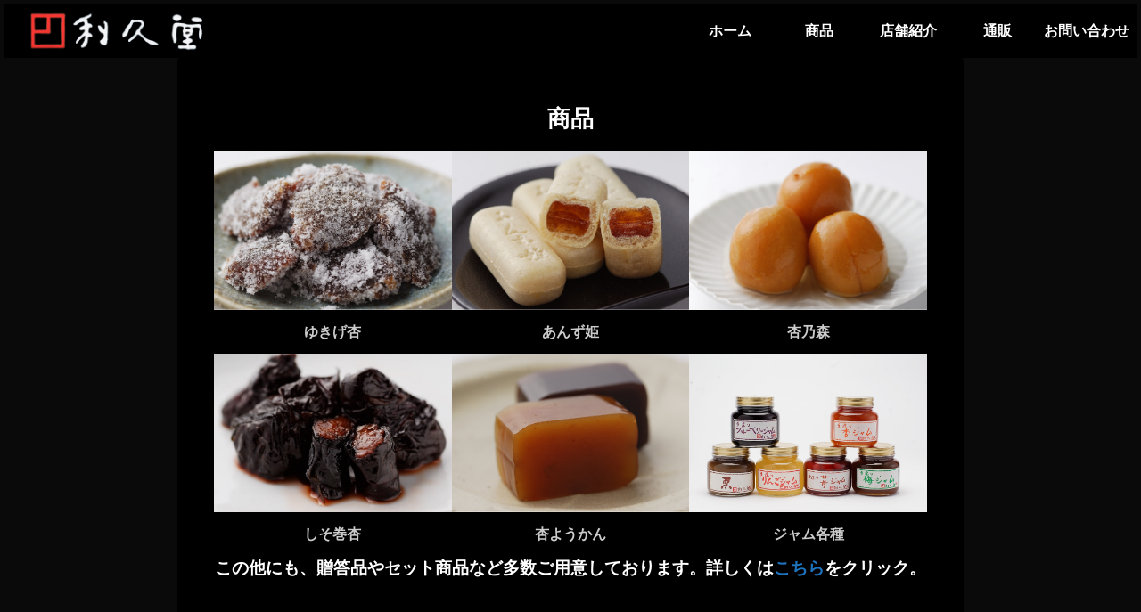

--- FILE ---
content_type: text/html; charset=UTF-8
request_url: https://rikyudo.jp/content/
body_size: 29726
content:
<!doctype html><html lang="ja"><head><meta charset="utf-8"><meta name="viewport" content="width=device-width, initial-scale=1.0, viewport-fit=cover"><meta name="referrer" content="no-referrer-when-downgrade"><meta name="format-detection" content="telephone=no"><meta name="google-site-verification" content="X_kndRq2iHjtxtDRHcOEdkGYYKtETjkukynsAKIOm0E" /><link rel="preconnect dns-prefetch" href="//www.googletagmanager.com"><link rel="preconnect dns-prefetch" href="//www.google-analytics.com"><link rel="preconnect dns-prefetch" href="//ajax.googleapis.com"><link rel="preconnect dns-prefetch" href="//cdnjs.cloudflare.com"><link rel="preconnect dns-prefetch" href="//pagead2.googlesyndication.com"><link rel="preconnect dns-prefetch" href="//googleads.g.doubleclick.net"><link rel="preconnect dns-prefetch" href="//tpc.googlesyndication.com"><link rel="preconnect dns-prefetch" href="//ad.doubleclick.net"><link rel="preconnect dns-prefetch" href="//www.gstatic.com"><link rel="preconnect dns-prefetch" href="//cse.google.com"><link rel="preconnect dns-prefetch" href="//fonts.gstatic.com"><link rel="preconnect dns-prefetch" href="//fonts.googleapis.com"><link rel="preconnect dns-prefetch" href="//cms.quantserve.com"><link rel="preconnect dns-prefetch" href="//secure.gravatar.com"><link rel="preconnect dns-prefetch" href="//cdn.syndication.twimg.com"><link rel="preconnect dns-prefetch" href="//cdn.jsdelivr.net"><link rel="preconnect dns-prefetch" href="//images-fe.ssl-images-amazon.com"><link rel="preconnect dns-prefetch" href="//completion.amazon.com"><link rel="preconnect dns-prefetch" href="//m.media-amazon.com"><link rel="preconnect dns-prefetch" href="//i.moshimo.com"><link rel="preconnect dns-prefetch" href="//aml.valuecommerce.com"><link rel="preconnect dns-prefetch" href="//dalc.valuecommerce.com"><link rel="preconnect dns-prefetch" href="//dalb.valuecommerce.com"><link rel="preload" as="font" type="font/woff" href="https://rikyudo.jp/wp-content/themes/cocoon-master/webfonts/icomoon/fonts/icomoon.woff?v=2.7.0.2" crossorigin><link rel="preload" as="font" type="font/woff2" href="https://rikyudo.jp/wp-content/themes/cocoon-master/webfonts/fontawesome/fonts/fontawesome-webfont.woff2?v=4.7.0" crossorigin><link media="all" href="https://rikyudo.jp/wp-content/cache/autoptimize/css/autoptimize_90c6982d62858a207c7201b9b7dc6a77.css" rel="stylesheet"><title>商品 | 利久堂</title><meta name='robots' content='max-image-preview:large' /><meta property="og:type" content="article"><meta property="og:description" content="ご贈答・お土産に最適な品を多数揃えているほか、添加物を一切使用しない本物の手作りジャムも好評、杏専門店ならではの味と自負しております。"><meta property="og:title" content="商品"><meta property="og:url" content="https://rikyudo.jp/content/"><meta property="og:image" content="http://usoippai.starfree.jp/A/wp-content/themes/cocoon-master/screenshot.jpg"><meta property="og:site_name" content="杏菓子本舗　利久堂"><meta property="og:locale" content="ja_JP"><meta property="article:published_time" content="2022-01-25T00:00:00+09:00" /><meta property="article:modified_time" content="2022-04-25T00:00:00+09:00" /><meta name="twitter:card" content="summary_large_image"><meta property="twitter:description" content="ご贈答・お土産に最適な品を多数揃えているほか、添加物を一切使用しない本物の手作りジャムも好評、杏専門店ならではの味と自負しております。"><meta property="twitter:title" content="商品"><meta property="twitter:url" content="https://rikyudo.jp/content/"><meta name="twitter:image" content="http://usoippai.starfree.jp/A/wp-content/themes/cocoon-master/screenshot.jpg"><meta name="twitter:domain" content="rikyudo.jp"><meta name="twitter:creator" content="@rikyudo_nagano"><meta name="twitter:site" content="@rikyudo_nagano"><link rel='dns-prefetch' href='//ajax.googleapis.com' /><link rel='dns-prefetch' href='//cdnjs.cloudflare.com' /><link rel="alternate" type="application/rss+xml" title="杏菓子本舗　利久堂 &raquo; フィード" href="https://rikyudo.jp/feed/" /><link rel="alternate" type="application/rss+xml" title="杏菓子本舗　利久堂 &raquo; コメントフィード" href="https://rikyudo.jp/comments/feed/" /> <script src="https://ajax.googleapis.com/ajax/libs/jquery/3.6.1/jquery.min.js?ver=3.6.1" id="jquery-core-js"></script> <script src="https://cdnjs.cloudflare.com/ajax/libs/jquery-migrate/3.3.2/jquery-migrate.min.js?ver=3.0.1" id="jquery-migrate-js"></script> <link rel='shortlink' href='https://rikyudo.jp/?p=75' /><link rel="canonical" href="https://rikyudo.jp/content/"><meta name="description" content="ご贈答・お土産に最適な品を多数揃えているほか、添加物を一切使用しない本物の手作りジャムも好評、杏専門店ならではの味と自負しております。"><meta name="thumbnail" content="http://usoippai.starfree.jp/A/wp-content/themes/cocoon-master/screenshot.jpg">  <script type="application/ld+json">{
  "@context": "https://schema.org",
  "@type": "Article",
  "mainEntityOfPage":{
    "@type":"WebPage",
    "@id":"https://rikyudo.jp/content/"
  },
  "headline": "商品",
  "image": {
    "@type": "ImageObject",
    "url": "http://usoippai.starfree.jp/A/wp-content/themes/cocoon-master/screenshot.jpg",
    "width": 800,
    "height": 451
  },
  "datePublished": "2022-01-25T00:00:00+09:00",
  "dateModified": "2022-04-25T00:00:00+09:00",
  "author": {
    "@type": "Person",
    "name": "杏菓子本舗　利久堂",
    "url": "https://rikyudo.jp"
  },
  "description": "ご贈答・お土産に最適な品を多数揃えているほか、添加物を一切使用しない本物の手作りジャムも好評、杏専門店ならではの味と自負しております。…"
}</script> <link rel="icon" href="https://rikyudo.jp/wp-content/uploads/2020/04/cropped-ロゴ-1-32x32.png" sizes="32x32" /><link rel="icon" href="https://rikyudo.jp/wp-content/uploads/2020/04/cropped-ロゴ-1-192x192.png" sizes="192x192" /><link rel="apple-touch-icon" href="https://rikyudo.jp/wp-content/uploads/2020/04/cropped-ロゴ-1-180x180.png" /><meta name="msapplication-TileImage" content="https://rikyudo.jp/wp-content/uploads/2020/04/cropped-ロゴ-1-270x270.png" /></head><body class="wp-singular page-template-default page page-id-75 page-parent wp-theme-cocoon-master wp-child-theme-cocoon-child-master metaslider-plugin body public-page page-body ff-hiragino fz-19px fw-600 column1 column-narrow hlt-top-menu-wrap ect-big-card-first-wrap rect-entry-card-wrap column1-narrow no-sidebar scrollable-sidebar no-scrollable-main sidebar-right mblt-footer-mobile-buttons author-admin mobile-button-fmb no-mobile-sidebar no-thumbnail no-post-date no-post-update no-post-author no-sp-snippet-related font-awesome-4 is-header-fixed thumb-wide" itemscope itemtype="https://schema.org/WebPage"><div id="container" class="container cf"><div id="header-container" class="header-container"><div id="header-container-in" class="header-container-in hlt-top-menu hlt-tm-right wrap"><header id="header" class="header cf" itemscope itemtype="https://schema.org/WPHeader"><div id="header-in" class="header-in wrap cf" itemscope itemtype="https://schema.org/WebSite"><div class="logo logo-header logo-image"><a href="https://rikyudo.jp/" class="site-name site-name-text-link" itemprop="url"><span class="site-name-text"><img class="site-logo-image header-site-logo-image" src="https://rikyudo.jp/wp-content/uploads/2020/04/vvvv.png" alt="杏菓子本舗　利久堂"><meta itemprop="name about" content="杏菓子本舗　利久堂"></span></a></div></div></header><nav id="navi" class="navi cf" itemscope itemtype="https://schema.org/SiteNavigationElement"><div id="navi-in" class="navi-in wrap cf"><ul id="menu-%e3%83%a1%e3%83%8b%e3%83%a5%e3%83%bc-2" class="menu-top menu-header menu-pc"><li id="menu-item-274" class="menu-item menu-item-type-custom menu-item-object-custom menu-item-home menu-item-has-no-description"><a href="https://rikyudo.jp"><div class="caption-wrap"><div class="item-label">ホーム</div></div></a></li><li id="menu-item-258" class="menu-item menu-item-type-post_type menu-item-object-page current-menu-item page_item page-item-75 current_page_item menu-item-has-no-description"><a href="https://rikyudo.jp/content/"><div class="caption-wrap"><div class="item-label">商品</div></div></a></li><li id="menu-item-259" class="menu-item menu-item-type-post_type menu-item-object-page menu-item-has-no-description"><a href="https://rikyudo.jp/tenpo/"><div class="caption-wrap"><div class="item-label">店舗紹介</div></div></a></li><li id="menu-item-260" class="menu-item menu-item-type-post_type menu-item-object-page menu-item-has-no-description"><a href="https://rikyudo.jp/shopping/"><div class="caption-wrap"><div class="item-label">通販</div></div></a></li><li id="menu-item-261" class="menu-item menu-item-type-post_type menu-item-object-page menu-item-has-no-description"><a href="https://rikyudo.jp/contact/"><div class="caption-wrap"><div class="item-label">お問い合わせ</div></div></a></li></ul></div></nav></div></div><div id="content" class="content cf"><div id="content-in" class="content-in wrap"><main id="main" class="main" itemscope itemtype="https://schema.org/Blog"><article id="post-75" class="article post-75 page type-page status-publish hentry" itemscope="itemscope" itemprop="blogPost" itemtype="https://schema.org/BlogPosting" data-clarity-region="article"><header class="article-header entry-header"><h1 class="entry-title" itemprop="headline">商品</h1><div class="eye-catch-wrap display-none"><figure class="eye-catch" itemprop="image" itemscope itemtype="https://schema.org/ImageObject"> <img src="http://usoippai.starfree.jp/A/wp-content/themes/cocoon-master/screenshot.jpg" width="800" height="600" alt=""><meta itemprop="url" content="http://usoippai.starfree.jp/A/wp-content/themes/cocoon-master/screenshot.jpg"><meta itemprop="width" content="800"><meta itemprop="height" content="600"><figcaption class="eye-catch-caption">ご贈答・お土産に最適な品を多数揃えているほか、添加物を一切使用しない本物の手作りジャムも好評、杏専門店ならではの味と自負しております。</figcaption></figure></div><div class="date-tags display-none"> <span class="post-date display-none"><span class="fa fa-clock-o" aria-hidden="true"></span><span class="entry-date date published"><meta itemprop="datePublished" content="2022-01-25T00:00:00+09:00">2022.01.25</span></span><span class="post-update display-none"><span class="fa fa-history" aria-hidden="true"></span><time class="entry-date date updated" datetime="2022-04-25T00:00:00+09:00" itemprop="dateModified">2022.04.25</time></span></div></header><div class="entry-content cf" itemprop="mainEntityOfPage"><figure class="wp-block-gallery alignwide has-nested-images columns-default is-cropped wp-block-gallery-1 is-layout-flex wp-block-gallery-is-layout-flex"><figure class="wp-block-image size-large"><a href="https://rikyudo.jp/content/yukige/"><img fetchpriority="high" decoding="async" width="700" height="469" data-id="60" src="https://rikyudo.jp/wp-content/uploads/2020/04/aaaa.png" alt="ギャラリー用" class="wp-image-60" srcset="https://rikyudo.jp/wp-content/uploads/2020/04/aaaa.png 700w, https://rikyudo.jp/wp-content/uploads/2020/04/aaaa-300x201.png 300w, https://rikyudo.jp/wp-content/uploads/2020/04/aaaa-620x415.png 620w, https://rikyudo.jp/wp-content/uploads/2020/04/aaaa-400x267.png 400w" sizes="(max-width: 700px) 100vw, 700px" /></a><figcaption class="wp-element-caption"><span class="fz-18px"><span class="fz-16px">ゆきげ杏</span></span></figcaption></figure><figure class="wp-block-image size-large"><a href="https://rikyudo.jp/content/anzuhime/"><img decoding="async" width="700" height="469" data-id="61" src="https://rikyudo.jp/wp-content/uploads/2020/04/bbb.png" alt="ギャラリー用" class="wp-image-61" srcset="https://rikyudo.jp/wp-content/uploads/2020/04/bbb.png 700w, https://rikyudo.jp/wp-content/uploads/2020/04/bbb-300x201.png 300w, https://rikyudo.jp/wp-content/uploads/2020/04/bbb-620x415.png 620w, https://rikyudo.jp/wp-content/uploads/2020/04/bbb-400x267.png 400w" sizes="(max-width: 700px) 100vw, 700px" /></a><figcaption class="wp-element-caption"><span class="fz-18px"><span class="fz-16px">あんず姫</span></span></figcaption></figure><figure class="wp-block-image size-large"><a href="https://rikyudo.jp/content/mori/"><img decoding="async" width="700" height="469" data-id="63" src="https://rikyudo.jp/wp-content/uploads/2020/04/222.png" alt="ギャラリー用" class="wp-image-63" srcset="https://rikyudo.jp/wp-content/uploads/2020/04/222.png 700w, https://rikyudo.jp/wp-content/uploads/2020/04/222-300x201.png 300w, https://rikyudo.jp/wp-content/uploads/2020/04/222-620x415.png 620w, https://rikyudo.jp/wp-content/uploads/2020/04/222-400x267.png 400w" sizes="(max-width: 700px) 100vw, 700px" /></a><figcaption class="wp-element-caption"><span class="fz-18px"><span class="fz-16px">杏乃森</span></span></figcaption></figure><figure class="wp-block-image size-large"><a href="https://rikyudo.jp/content/shisomaki/"><img loading="lazy" decoding="async" width="700" height="469" data-id="244" src="https://rikyudo.jp/wp-content/uploads/2020/04/27日131.jpg" alt="" class="wp-image-244" srcset="https://rikyudo.jp/wp-content/uploads/2020/04/27日131.jpg 700w, https://rikyudo.jp/wp-content/uploads/2020/04/27日131-300x201.jpg 300w, https://rikyudo.jp/wp-content/uploads/2020/04/27日131-620x415.jpg 620w, https://rikyudo.jp/wp-content/uploads/2020/04/27日131-400x267.jpg 400w" sizes="(max-width: 700px) 100vw, 700px" /></a><figcaption class="wp-element-caption"><span class="fz-18px"><span class="fz-16px">しそ巻杏</span></span></figcaption></figure><figure class="wp-block-image size-large"><a href="https://rikyudo.jp/content/youkan/"><img loading="lazy" decoding="async" width="700" height="469" data-id="62" src="https://rikyudo.jp/wp-content/uploads/2020/04/ccc.png" alt="ギャラリー用" class="wp-image-62" srcset="https://rikyudo.jp/wp-content/uploads/2020/04/ccc.png 700w, https://rikyudo.jp/wp-content/uploads/2020/04/ccc-300x201.png 300w, https://rikyudo.jp/wp-content/uploads/2020/04/ccc-620x415.png 620w, https://rikyudo.jp/wp-content/uploads/2020/04/ccc-400x267.png 400w" sizes="(max-width: 700px) 100vw, 700px" /></a><figcaption class="wp-element-caption"><span class="fz-18px"><span class="fz-16px">杏ようかん</span></span></figcaption></figure><figure class="wp-block-image size-large"><a href="https://rikyudo.jp/content/jam/"><img loading="lazy" decoding="async" width="1000" height="670" data-id="449" src="https://rikyudo.jp/wp-content/uploads/2020/05/利久堂025★.jpg" alt="" class="wp-image-449" srcset="https://rikyudo.jp/wp-content/uploads/2020/05/利久堂025★.jpg 1000w, https://rikyudo.jp/wp-content/uploads/2020/05/利久堂025★-300x201.jpg 300w, https://rikyudo.jp/wp-content/uploads/2020/05/利久堂025★-768x515.jpg 768w" sizes="(max-width: 1000px) 100vw, 1000px" /></a><figcaption class="wp-element-caption"><span class="fz-18px"><span class="fz-16px">ジャム各種</span></span></figcaption></figure></figure><p></p><p></p><p style="text-align: center;">この他にも、贈答品やセット商品など多数ご用意しております。詳しくは<a href="https://store.shopping.yahoo.co.jp/rikyudo/">こちら</a>をクリック。</p></div><footer class="article-footer entry-footer"><div class="footer-meta"><div class="author-info"> <span class="fa fa-pencil" aria-hidden="true"></span> <a href="https://rikyudo.jp" class="author-link"> <span class="post-author vcard author" itemprop="editor author creator copyrightHolder" itemscope itemtype="https://schema.org/Person"><meta itemprop="url" content="https://rikyudo.jp"> <span class="author-name fn" itemprop="name">杏菓子本舗　利久堂</span> </span> </a></div></div></footer></article></main><div id="sidebar" class="sidebar nwa cf" role="complementary"><aside id="search-2" class="widget widget-sidebar widget-sidebar-standard widget_search"><form class="search-box input-box" method="get" action="https://rikyudo.jp/"> <input type="text" placeholder="サイト内を検索" name="s" class="search-edit" aria-label="input" value=""> <button type="submit" class="search-submit" aria-label="button"><span class="fa fa-search" aria-hidden="true"></span></button></form></aside><div id="sidebar-scroll" class="sidebar-scroll"><aside id="archives-2" class="widget widget-sidebar widget-sidebar-scroll widget_archive"><h3 class="widget-sidebar-scroll-title widget-title">アーカイブ</h3><ul><li><a href='https://rikyudo.jp/2022/02/'><span class="list-item-caption">2022年2月</span></a></li></ul></aside><aside id="categories-2" class="widget widget-sidebar widget-sidebar-scroll widget_categories"><h3 class="widget-sidebar-scroll-title widget-title">カテゴリー</h3><ul><li class="cat-item cat-item-7"><a href="https://rikyudo.jp/category/information/"><span class="list-item-caption">お知らせ</span></a></li></ul></aside><aside id="meta-2" class="widget widget-sidebar widget-sidebar-scroll widget_meta"><h3 class="widget-sidebar-scroll-title widget-title">メタ情報</h3><ul><li><a href="https://rikyudo.jp/wp-login.php">ログイン</a></li><li><a href="https://rikyudo.jp/feed/">投稿フィード</a></li><li><a href="https://rikyudo.jp/comments/feed/">コメントフィード</a></li><li><a href="https://ja.wordpress.org/">WordPress.org</a></li></ul></aside></div></div></div></div><footer id="footer" class="footer footer-container nwa" itemscope itemtype="https://schema.org/WPFooter"><div id="footer-in" class="footer-in wrap cf"><div class="footer-bottom fdt-left-and-right fnm-text-width cf"><div class="footer-bottom-logo"><div class="logo logo-footer logo-image"><a href="https://rikyudo.jp/" class="site-name site-name-text-link" itemprop="url"><span class="site-name-text"><img class="site-logo-image footer-site-logo-image" src="https://rikyudo.jp/wp-content/uploads/2020/04/vvvv.png" alt="杏菓子本舗　利久堂"><meta itemprop="name about" content="杏菓子本舗　利久堂"></span></a></div></div><div class="footer-bottom-content"><nav id="navi-footer" class="navi-footer"><div id="navi-footer-in" class="navi-footer-in"></div></nav><div class="source-org copyright">© 2020 杏菓子本舗　利久堂.</div></div></div></div></footer><ul id="menu-%e3%83%a2%e3%83%90%e3%82%a4%e3%83%ab%e3%83%95%e3%83%83%e3%82%bf%e3%83%bc%e3%83%a1%e3%83%8b%e3%83%a5%e3%83%bc" class="mobile-footer-menu-buttons mobile-menu-buttons"><li class="navi-menu-button menu-button"><a href="https://rikyudo.jp/" class="menu-button-in"><span class="custom-menu-icon menu-icon"><span class="fa fa-home"></span></span><span class="custom-menu-caption menu-caption">ホーム</span></a></li><li class="navi-menu-button menu-button"><a href="https://rikyudo.jp/content/" class="menu-button-in"><span class="custom-menu-icon menu-icon"><span class="fa fa-star"></span></span><span class="custom-menu-caption menu-caption">商品</span></a></li><li class="navi-menu-button menu-button"><a href="https://rikyudo.jp/tenpo/" class="menu-button-in"><span class="custom-menu-icon menu-icon"><span class="fa fa-map-marker"></span></span><span class="custom-menu-caption menu-caption">店舗紹介</span></a></li><li class="navi-menu-button menu-button"><a href="https://rikyudo.jp/shopping/" class="menu-button-in"><span class="custom-menu-icon menu-icon"><span class="fa fa-shopping-cart"></span></span><span class="custom-menu-caption menu-caption">通販</span></a></li><li class="navi-menu-button menu-button"><a href="https://rikyudo.jp/contact/" class="menu-button-in"><span class="custom-menu-icon menu-icon"><span class="fa fa-envelope"></span></span><span class="custom-menu-caption menu-caption">お問い合わせ</span></a></li></ul><div id="go-to-top" class="go-to-top"> <button class="go-to-top-button go-to-top-common go-to-top-hide go-to-top-button-icon-font" aria-label="トップへ戻る"><span class="fa fa-angle-double-up"></span></button></div> <script type="speculationrules">{"prefetch":[{"source":"document","where":{"and":[{"href_matches":"\/*"},{"not":{"href_matches":["\/wp-*.php","\/wp-admin\/*","\/wp-content\/uploads\/*","\/wp-content\/*","\/wp-content\/plugins\/*","\/wp-content\/themes\/cocoon-child-master\/*","\/wp-content\/themes\/cocoon-master\/*","\/*\\?(.+)"]}},{"not":{"selector_matches":"a[rel~=\"nofollow\"]"}},{"not":{"selector_matches":".no-prefetch, .no-prefetch a"}}]},"eagerness":"conservative"}]}</script> <script>// Used by Gallery Custom Links to handle tenacious Lightboxes
				//jQuery(document).ready(function () {

					function mgclInit() {
						
						// In jQuery:
						// if (jQuery.fn.off) {
						// 	jQuery('.no-lightbox, .no-lightbox img').off('click'); // jQuery 1.7+
						// }
						// else {
						// 	jQuery('.no-lightbox, .no-lightbox img').unbind('click'); // < jQuery 1.7
						// }

						// 2022/10/24: In Vanilla JS
						var elements = document.querySelectorAll('.no-lightbox, .no-lightbox img');
						for (var i = 0; i < elements.length; i++) {
						 	elements[i].onclick = null;
						}


						// In jQuery:
						//jQuery('a.no-lightbox').click(mgclOnClick);

						// 2022/10/24: In Vanilla JS:
						var elements = document.querySelectorAll('a.no-lightbox');
						for (var i = 0; i < elements.length; i++) {
						 	elements[i].onclick = mgclOnClick;
						}

						// in jQuery:
						// if (jQuery.fn.off) {
						// 	jQuery('a.set-target').off('click'); // jQuery 1.7+
						// }
						// else {
						// 	jQuery('a.set-target').unbind('click'); // < jQuery 1.7
						// }
						// jQuery('a.set-target').click(mgclOnClick);

						// 2022/10/24: In Vanilla JS:
						var elements = document.querySelectorAll('a.set-target');
						for (var i = 0; i < elements.length; i++) {
						 	elements[i].onclick = mgclOnClick;
						}
					}

					function mgclOnClick() {
						if (!this.target || this.target == '' || this.target == '_self')
							window.location = this.href;
						else
							window.open(this.href,this.target);
						return false;
					}

					// From WP Gallery Custom Links
					// Reduce the number of  conflicting lightboxes
					function mgclAddLoadEvent(func) {
						var oldOnload = window.onload;
						if (typeof window.onload != 'function') {
							window.onload = func;
						} else {
							window.onload = function() {
								oldOnload();
								func();
							}
						}
					}

					mgclAddLoadEvent(mgclInit);
					mgclInit();

				//});</script> <script src="https://rikyudo.jp/wp-includes/js/dist/hooks.min.js?ver=4d63a3d491d11ffd8ac6&amp;fver=20250129053825" id="wp-hooks-js"></script> <script src="https://rikyudo.jp/wp-includes/js/dist/i18n.min.js?ver=5e580eb46a90c2b997e6&amp;fver=20240410025628" id="wp-i18n-js"></script> <script id="wp-i18n-js-after">wp.i18n.setLocaleData( { 'text direction\u0004ltr': [ 'ltr' ] } );</script> <script src="https://rikyudo.jp/wp-content/plugins/contact-form-7/includes/swv/js/index.js?ver=6.1.1&amp;fver=20250902113007" id="swv-js"></script> <script id="contact-form-7-js-translations">( function( domain, translations ) {
	var localeData = translations.locale_data[ domain ] || translations.locale_data.messages;
	localeData[""].domain = domain;
	wp.i18n.setLocaleData( localeData, domain );
} )( "contact-form-7", {"translation-revision-date":"2025-08-05 08:50:03+0000","generator":"GlotPress\/4.0.1","domain":"messages","locale_data":{"messages":{"":{"domain":"messages","plural-forms":"nplurals=1; plural=0;","lang":"ja_JP"},"This contact form is placed in the wrong place.":["\u3053\u306e\u30b3\u30f3\u30bf\u30af\u30c8\u30d5\u30a9\u30fc\u30e0\u306f\u9593\u9055\u3063\u305f\u4f4d\u7f6e\u306b\u7f6e\u304b\u308c\u3066\u3044\u307e\u3059\u3002"],"Error:":["\u30a8\u30e9\u30fc:"]}},"comment":{"reference":"includes\/js\/index.js"}} );</script> <script id="contact-form-7-js-before">var wpcf7 = {
    "api": {
        "root": "https:\/\/rikyudo.jp\/wp-json\/",
        "namespace": "contact-form-7\/v1"
    }
};</script> <script src="https://rikyudo.jp/wp-content/plugins/contact-form-7/includes/js/index.js?ver=6.1.1&amp;fver=20250902113007" id="contact-form-7-js"></script> <script src="https://rikyudo.jp/wp-content/themes/cocoon-master/plugins/baguettebox/dist/baguetteBox.min.js?ver=6.8.3&amp;fver=20250925052946" id="baguettebox-js-js"></script> <script id="baguettebox-js-js-after">(function($){
           baguetteBox.run(".entry-content");
          })(jQuery);</script> <script src="https://rikyudo.jp/wp-includes/js/comment-reply.min.js?ver=6.8.3&amp;fver=20250129053825" id="comment-reply-js" async="async" data-wp-strategy="async"></script> <script id="cocoon-js-js-extra">var cocoon_localize_script_options = {"is_lazy_load_enable":"","is_fixed_mobile_buttons_enable":"1","is_google_font_lazy_load_enable":""};</script> <script src="https://rikyudo.jp/wp-content/themes/cocoon-master/javascript.js?ver=6.8.3&amp;fver=20250925052946" id="cocoon-js-js"></script> <script src="https://rikyudo.jp/wp-content/themes/cocoon-child-master/javascript.js?ver=6.8.3&amp;fver=20200425012036" id="cocoon-child-js-js"></script> <script>(function($) {
    /*固定ヘッダー化*/
    function stickyHeader() {
      if (!$("#header-container").hasClass("fixed-header")) {
        /* 余白調整用の空クラスを追加する */
        $('#header-container').after('<div id="header-fixed"></div>');

        /* ヘッダーの高さの変化分、paddingで調整しスクロール位置を止まらせる */
        $("#header-fixed").css({
          'padding-top': `${threashold}px`,
        });

        /* トップメニュータイプに変更する */
        $("#header-container-in").removeClass('hlt-center-logo hlt-center-logo-top-menu').addClass("hlt-top-menu wrap");
        $("#header-container").addClass("fixed-header");
        $("#header-container").css({
          'position': 'fixed',
          'top': '-100px',
          'left': '0',
          'width': '100%',
        });

        const wpadminbar = document.getElementById('wpadminbar');
        const headerContainerTop = wpadminbar ? wpadminbar.clientHeight : 0;

        $('#header-container').animate(
          {
            top: headerContainerTop,
          },
          500
        );
      }
    }

    /*固定ヘッダーの解除*/
    function staticHeader() {
      if ($("#header-container").hasClass("fixed-header")) {
        /*センターロゴタイプに戻す*/
        $("#header-container-in").removeClass("hlt-top-menu hlt-tm-right hlt-tm-small hlt-tm-small wrap").addClass(" hlt-top-menu hlt-tm-right wrap");
        $("#header-container").removeClass("fixed-header");
        $("#header-container").css({
          'position': 'static',
          'top': 'auto',
          'left': 'auto',
          'width': 'auto',
        });

        /* ヘッダーの高さの戻る分、padding削除しスクロール位置を止まらせる */
        $("#header-fixed").css({
          'padding-top': '0',
        });

        $("#header-fixed").remove();
      }
    }


    /* 境界値をヘッダーコンテナに設定 */
    var threashold  = $('#header-container').height();

    var prevScrollTop = -1;
    var $window = $(window);
    var mobileWidth = 1023;

    $window.scroll(function() {
      var scrollTop = $window.scrollTop();

      var s1 = (prevScrollTop > threashold);
      var s2 = (scrollTop > threashold);
      var w = $window.width();

      /*スクロールエリアの位置調整*/
      function adjustScrollArea(selector) {
        if ($(selector) && $(selector).offset()) {
          offset = $(selector).offset().top;

          h = $("#header-container").height();

          pt = $(selector).css('padding-top');

          if (pt) {
            pt = pt.replace('px', '');
          } else {
            pt = 0;
          }
          if ((scrollTop >= offset - h) && (w > mobileWidth)) {
            if ((pt <= 1) && $("#header-container").hasClass('fixed-header')) {
              $(selector).css({
                'padding-top': h + 'px',
              });
            }
          } else {
            if (pt > 0) {
              $(selector).css({
                'padding-top': 0,
              });
            }
          }
        }
      }

      /*スクロール追従エリアの調整*/
      function adjustScrollAreas() {
        adjustScrollArea('#sidebar-scroll');
        adjustScrollArea('#main-scroll');
      }

      /*固定ヘッダーのスタイル決め*/
      function adjustFixedHeaderStyle(s1, s2, w, scrollTop, mobileWidth) {
        if (s1 ^ s2) {
          if (s2 && (w > mobileWidth)) {
            stickyHeader();
          }
        }

        /* 境界値に達したら固定化 */
        if (scrollTop <= threashold || w <= mobileWidth) {
          staticHeader();
        }
      }
      adjustFixedHeaderStyle(s1, s2, w, scrollTop, mobileWidth);
      adjustScrollAreas();
      prevScrollTop = scrollTop;
    });

    /*ウインドウがリサイズされたら発動*/
    $window.resize(function () {
      /*ウインドウの幅を変数に格納*/
      var w = $window.width();
      if (w <= mobileWidth) { /*モバイル端末の場合*/
        staticHeader();
      } else { /*パソコン端末の場合*/
        var scrollTop = $window.scrollTop();
        if (scrollTop >= 50) {
          stickyHeader();
        }
      }
    });
  })(jQuery);</script> </div></body></html>